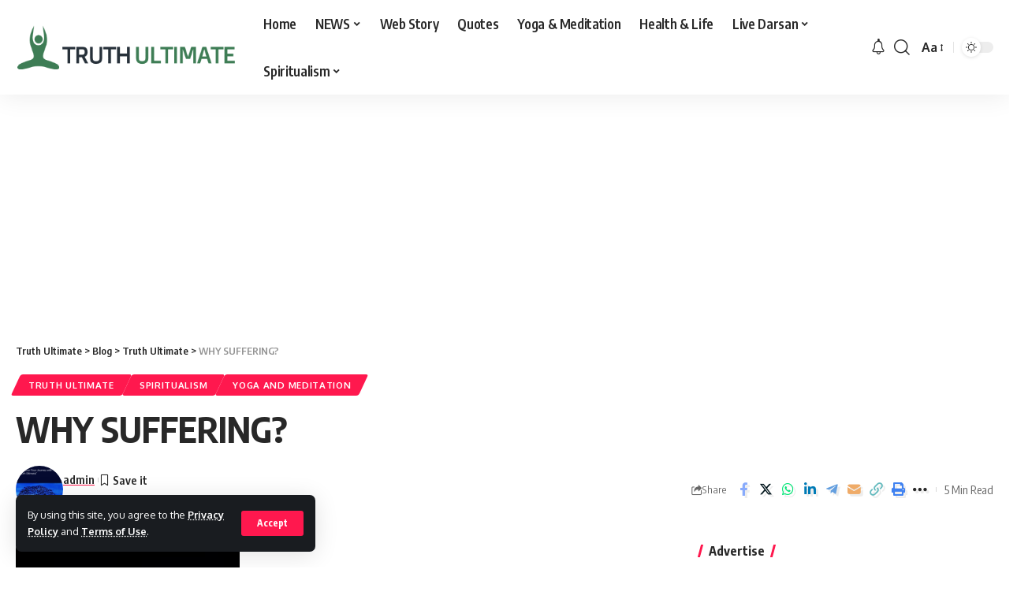

--- FILE ---
content_type: text/html; charset=utf-8
request_url: https://www.google.com/recaptcha/api2/aframe
body_size: 248
content:
<!DOCTYPE HTML><html><head><meta http-equiv="content-type" content="text/html; charset=UTF-8"></head><body><script nonce="n8sTP_7310bDthRjA0BB0w">/** Anti-fraud and anti-abuse applications only. See google.com/recaptcha */ try{var clients={'sodar':'https://pagead2.googlesyndication.com/pagead/sodar?'};window.addEventListener("message",function(a){try{if(a.source===window.parent){var b=JSON.parse(a.data);var c=clients[b['id']];if(c){var d=document.createElement('img');d.src=c+b['params']+'&rc='+(localStorage.getItem("rc::a")?sessionStorage.getItem("rc::b"):"");window.document.body.appendChild(d);sessionStorage.setItem("rc::e",parseInt(sessionStorage.getItem("rc::e")||0)+1);localStorage.setItem("rc::h",'1764962813481');}}}catch(b){}});window.parent.postMessage("_grecaptcha_ready", "*");}catch(b){}</script></body></html>